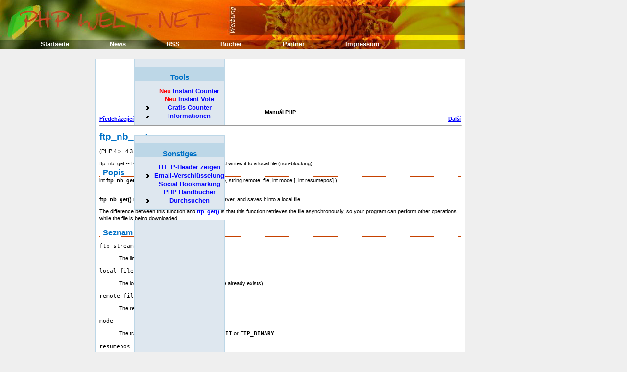

--- FILE ---
content_type: text/html;charset=UTF-8
request_url: https://www.phpwelt.net/handbuecher/czech/function.ftp-nb-get.html
body_size: 3721
content:
<!DOCTYPE html PUBLIC "-//W3C//DTD XHTML 1.1//EN" "https://www.w3.org/TR/xhtml11/DTD/xhtml11.dtd">
<html xmlns="https://www.w3.org/1999/xhtml">
	<head>
		<meta http-equiv="Content-Type" content="text/html; charset=utf-8"/>
		<title>  ftp_nb_get Manuál PHP Předcházející Další (PHP 4 &#62;= 4.3.0, 5) ftp_nb_get&nbsp;--&nbsp;Retrieves a file from the FTP server and writes it to local (non-blocking) Popis int ( resource ftp_s...</title>
		<link rel="SHORTCUT ICON" href="https://www.phpwelt.net/favicon.ico"/>
		
		<meta name="keywords" content="the, file, ftp_nb_get, 100, ftp, příklad, local, server, and, retrieves, resuming, example, newfile, remote, this, ftp_get, mode, with, bytes, download, function, string, int, from, path, php, resumepos, ftp_ascii, position, návratové, ftp_binary, returns, ftp_finished, ftp_moredata, příklady&, new, ftp_failed, hodnoty&, started, viz, "/>
		<meta name="description" content="  ftp_nb_get Manuál PHP Předcházející Další (PHP 4 &#62;= 4.3.0, 5) ftp_nb_get&nbsp;--&nbsp;Retrieves a file from the FTP server and writes it to local (non-blocking) Popis int ( resource ftp_s..."/>
<style type="text/css">
#header {
	width:950px;
	height:100px;
	background:url(https://www.phpwelt.net/bilder/design/logo_elbwiesen.jpg);
}
#menu1 li{
	list-style-image: url(https://www.phpwelt.net/bilder/design/navipfeil.gif);
}
</style>
		<link href="https://www.phpwelt.net/design/main.css" rel="stylesheet" type="text/css"/>
		<!--[if IE]><link rel="stylesheet" href="https://www.phpwelt.net/design/ie.css" type="text/css" /><![endif]-->
	</head>
	<body>
		<div id="container">
			<div id="blablub"><a  href="https://www.phpwelt.net/forum/index.html">Forum und email</a></div>
	<div id="header">
 
			</div>
			<!--  Content -->
			
			<div id="content">
				<div id="explanation">
					<!-- ANFANGrealcontent --><!-- google_ad_section_start --><script type="text/javascript"><!--

google_ad_client = "pub-6145607569186139";
/* 728x90, im text */
google_ad_slot = "5056922594";
google_ad_width = 728;
google_ad_height = 90;
//-->
</script>
<script type="text/javascript"
src="https://pagead2.googlesyndication.com/pagead/show_ads.js">
</script>
<HTML
><HEAD
><TITLE
>ftp_nb_get</TITLE
><META
NAME="GENERATOR"
CONTENT="Modular DocBook HTML Stylesheet Version 1.79"><LINK
REL="HOME"
TITLE="Manuál PHP"
HREF="index.html"><LINK
REL="UP"
TITLE="FTP Functions"
HREF="ref.ftp.html"><LINK
REL="PREVIOUS"
TITLE="ftp_nb_fput"
HREF="function.ftp-nb-fput.html"><LINK
REL="NEXT"
TITLE="ftp_nb_put"
HREF="function.ftp-nb-put.html"><META
HTTP-EQUIV="Content-type"
CONTENT="text/html; charset=UTF-8"></HEAD
><BODY
CLASS="refentry"
BGCOLOR="#FFFFFF"
TEXT="#000000"
LINK="#0000FF"
VLINK="#840084"
ALINK="#0000FF"
><DIV
CLASS="NAVHEADER"
><TABLE
SUMMARY="Header navigation table"
WIDTH="100%"
BORDER="0"
CELLPADDING="0"
CELLSPACING="0"
><TR
><TH
COLSPAN="3"
ALIGN="center"
>Manuál PHP</TH
></TR
><TR
><TD
WIDTH="10%"
ALIGN="left"
VALIGN="bottom"
><a
href="function.ftp-nb-fput.html"
ACCESSKEY="P"
>Předcházející</A
></TD
><TD
WIDTH="80%"
ALIGN="center"
VALIGN="bottom"
></TD
><TD
WIDTH="10%"
ALIGN="right"
VALIGN="bottom"
><a
href="function.ftp-nb-put.html"
ACCESSKEY="N"
>Další</A
></TD
></TR
></TABLE
><HR
ALIGN="LEFT"
WIDTH="100%"></DIV
><H1
><A
NAME="function.ftp-nb-get"
></A
>ftp_nb_get</H1
><DIV
CLASS="refnamediv"
><A
NAME="AEN56174"
></A
><P
>    (PHP 4 &#62;= 4.3.0, PHP 5)</P
>ftp_nb_get&nbsp;--&nbsp;Retrieves a file from the FTP server and writes it to a local file (non-blocking)</DIV
><DIV
CLASS="refsect1"
><A
NAME="AEN56177"
></A
><H2
>Popis</H2
>int <B
CLASS="methodname"
>ftp_nb_get</B
> ( resource ftp_stream, string local_file, string remote_file, int mode [, int resumepos] )<BR
></BR
><P
>&#13;   <B
CLASS="function"
>ftp_nb_get()</B
> retrieves a remote file from the FTP server,
   and saves it into a local file. 
  </P
><P
>&#13;   The difference between this function and <a
href="function.ftp-get.html"
><B
CLASS="function"
>ftp_get()</B
></A
> is that
   this function retrieves the file asynchronously, so your program can perform 
   other operations while the file is being downloaded.
  </P
></DIV
><DIV
CLASS="refsect1"
><A
NAME="AEN56201"
></A
><H2
>Seznam parametrů</H2
><P
>&#13;   <P
></P
><DIV
CLASS="variablelist"
><DL
><DT
><CODE
CLASS="parameter"
>ftp_stream</CODE
></DT
><DD
><P
>&#13;       The link identifier of the FTP connection.
      </P
></DD
><DT
><CODE
CLASS="parameter"
>local_file</CODE
></DT
><DD
><P
>&#13;       The local file path (will be overwritten if the file already exists).
      </P
></DD
><DT
><CODE
CLASS="parameter"
>remote_file</CODE
></DT
><DD
><P
>&#13;       The remote file path.
      </P
></DD
><DT
><CODE
CLASS="parameter"
>mode</CODE
></DT
><DD
><P
>&#13;       The transfer mode. Must be either <TT
CLASS="constant"
><B
>FTP_ASCII</B
></TT
> or
       <TT
CLASS="constant"
><B
>FTP_BINARY</B
></TT
>.
      </P
></DD
><DT
><CODE
CLASS="parameter"
>resumepos</CODE
></DT
><DD
><P
></P
></DD
></DL
></DIV
>
  </P
></DIV
><DIV
CLASS="refsect1"
><A
NAME="AEN56232"
></A
><H2
>Návratové hodnoty</H2
><P
>&#13;   Returns <TT
CLASS="constant"
><B
>FTP_FAILED</B
></TT
> or <TT
CLASS="constant"
><B
>FTP_FINISHED</B
></TT
>
   or <TT
CLASS="constant"
><B
>FTP_MOREDATA</B
></TT
>.
  </P
></DIV
><DIV
CLASS="refsect1"
><A
NAME="AEN56238"
></A
><H2
>Příklady</H2
><P
>&#13;   <TABLE
WIDTH="100%"
BORDER="0"
CELLPADDING="0"
CELLSPACING="0"
CLASS="EXAMPLE"
><TR
><TD
><DIV
CLASS="example"
><A
NAME="AEN56241"
></A
><P
><B
>Příklad 1. <B
CLASS="function"
>ftp_nb_get()</B
> example</B
></P
><TABLE
BORDER="0"
BGCOLOR="#E0E0E0"
CELLPADDING="5"
><TR
><TD
><code><font color="#000000">
<font color="#0000BB">&lt;?php<br /><br /></font><font color="#FF8000">// Initate the download<br /></font><font color="#0000BB">$ret </font><font color="#007700">= </font><font color="#0000BB">ftp_nb_get</font><font color="#007700">(</font><font color="#0000BB">$my_connection</font><font color="#007700">, </font><font color="#DD0000">"test"</font><font color="#007700">, </font><font color="#DD0000">"README"</font><font color="#007700">, </font><font color="#0000BB">FTP_BINARY</font><font color="#007700">);<br />while (</font><font color="#0000BB">$ret </font><font color="#007700">== </font><font color="#0000BB">FTP_MOREDATA</font><font color="#007700">) {<br />&nbsp;&nbsp;&nbsp;<br />&nbsp;&nbsp;&nbsp;</font><font color="#FF8000">// Do whatever you want<br />&nbsp;&nbsp;&nbsp;</font><font color="#007700">echo </font><font color="#DD0000">"."</font><font color="#007700">;<br /><br />&nbsp;&nbsp;&nbsp;</font><font color="#FF8000">// Continue downloading...<br />&nbsp;&nbsp;&nbsp;</font><font color="#0000BB">$ret </font><font color="#007700">= </font><font color="#0000BB">ftp_nb_continue</font><font color="#007700">(</font><font color="#0000BB">$my_connection</font><font color="#007700">);<br />}<br />if (</font><font color="#0000BB">$ret </font><font color="#007700">!= </font><font color="#0000BB">FTP_FINISHED</font><font color="#007700">) {<br />&nbsp;&nbsp;&nbsp;echo </font><font color="#DD0000">"There was an error downloading the file..."</font><font color="#007700">;<br />&nbsp;&nbsp;&nbsp;exit(</font><font color="#0000BB">1</font><font color="#007700">);<br />}<br /></font><font color="#0000BB">?&gt;</font>
</font>
</code></TD
></TR
></TABLE
></DIV
></TD
></TR
></TABLE
>
   <TABLE
WIDTH="100%"
BORDER="0"
CELLPADDING="0"
CELLSPACING="0"
CLASS="EXAMPLE"
><TR
><TD
><DIV
CLASS="example"
><A
NAME="AEN56245"
></A
><P
><B
>Příklad 2. Resuming a download with <B
CLASS="function"
>ftp_nb_get()</B
></B
></P
><TABLE
BORDER="0"
BGCOLOR="#E0E0E0"
CELLPADDING="5"
><TR
><TD
><code><font color="#000000">
<font color="#0000BB">&lt;?php<br /><br /></font><font color="#FF8000">// Initate <br /></font><font color="#0000BB">$ret </font><font color="#007700">= </font><font color="#0000BB">ftp_nb_get</font><font color="#007700">(</font><font color="#0000BB">$my_connection</font><font color="#007700">, </font><font color="#DD0000">"test"</font><font color="#007700">, </font><font color="#DD0000">"README"</font><font color="#007700">, </font><font color="#0000BB">FTP_BINARY</font><font color="#007700">, <br />&nbsp;&nbsp;&nbsp;&nbsp;&nbsp;&nbsp;&nbsp;&nbsp;&nbsp;&nbsp;&nbsp;&nbsp;&nbsp;&nbsp;&nbsp;&nbsp;&nbsp;&nbsp;&nbsp;&nbsp;&nbsp;&nbsp;</font><font color="#0000BB">filesize</font><font color="#007700">(</font><font color="#DD0000">"test"</font><font color="#007700">));<br /></font><font color="#FF8000">// OR: $ret = ftp_nb_get($my_connection, "test", "README", <br />//&nbsp;&nbsp;&nbsp;&nbsp;&nbsp;&nbsp;&nbsp;&nbsp;&nbsp;&nbsp;&nbsp;&nbsp;&nbsp;&nbsp;&nbsp;&nbsp;&nbsp;&nbsp;&nbsp;&nbsp;&nbsp;&nbsp;&nbsp;&nbsp;&nbsp;&nbsp;&nbsp;FTP_BINARY, FTP_AUTORESUME);<br /></font><font color="#007700">while (</font><font color="#0000BB">$ret </font><font color="#007700">== </font><font color="#0000BB">FTP_MOREDATA</font><font color="#007700">) {<br />&nbsp;&nbsp;&nbsp;<br />&nbsp;&nbsp;&nbsp;</font><font color="#FF8000">// Do whatever you want<br />&nbsp;&nbsp;&nbsp;</font><font color="#007700">echo </font><font color="#DD0000">"."</font><font color="#007700">;<br /><br />&nbsp;&nbsp;&nbsp;</font><font color="#FF8000">// Continue downloading...<br />&nbsp;&nbsp;&nbsp;</font><font color="#0000BB">$ret </font><font color="#007700">= </font><font color="#0000BB">ftp_nb_continue</font><font color="#007700">(</font><font color="#0000BB">$my_connection</font><font color="#007700">);<br />}<br />if (</font><font color="#0000BB">$ret </font><font color="#007700">!= </font><font color="#0000BB">FTP_FINISHED</font><font color="#007700">) {<br />&nbsp;&nbsp;&nbsp;echo </font><font color="#DD0000">"There was an error downloading the file..."</font><font color="#007700">;<br />&nbsp;&nbsp;&nbsp;exit(</font><font color="#0000BB">1</font><font color="#007700">);<br />}<br /></font><font color="#0000BB">?&gt;</font>
</font>
</code></TD
></TR
></TABLE
></DIV
></TD
></TR
></TABLE
>
   <TABLE
WIDTH="100%"
BORDER="0"
CELLPADDING="0"
CELLSPACING="0"
CLASS="EXAMPLE"
><TR
><TD
><DIV
CLASS="example"
><A
NAME="AEN56249"
></A
><P
><B
>Příklad 3. 
     Resuming a download at position 100 to a new
     file with <B
CLASS="function"
>ftp_nb_get()</B
>
    </B
></P
><TABLE
BORDER="0"
BGCOLOR="#E0E0E0"
CELLPADDING="5"
><TR
><TD
><code><font color="#000000">
<font color="#0000BB">&lt;?php<br /><br /></font><font color="#FF8000">// Disable Autoseek<br /></font><font color="#0000BB">ftp_set_option</font><font color="#007700">(</font><font color="#0000BB">$my_connection</font><font color="#007700">, </font><font color="#0000BB">FTP_AUTOSEEK</font><font color="#007700">, </font><font color="#0000BB">false</font><font color="#007700">);<br /><br /></font><font color="#FF8000">// Initiate<br /></font><font color="#0000BB">$ret </font><font color="#007700">= </font><font color="#0000BB">ftp_nb_get</font><font color="#007700">(</font><font color="#0000BB">$my_connection</font><font color="#007700">, </font><font color="#DD0000">"newfile"</font><font color="#007700">, </font><font color="#DD0000">"README"</font><font color="#007700">, </font><font color="#0000BB">FTP_BINARY</font><font color="#007700">, </font><font color="#0000BB">100</font><font color="#007700">);<br />while (</font><font color="#0000BB">$ret </font><font color="#007700">== </font><font color="#0000BB">FTP_MOREDATA</font><font color="#007700">) {<br /><br />&nbsp;&nbsp;&nbsp;</font><font color="#FF8000">/* ... */<br />&nbsp;&nbsp;&nbsp;<br />&nbsp;&nbsp;&nbsp;// Continue downloading...<br />&nbsp;&nbsp;&nbsp;</font><font color="#0000BB">$ret </font><font color="#007700">= </font><font color="#0000BB">ftp_nb_continue</font><font color="#007700">(</font><font color="#0000BB">$my_connection</font><font color="#007700">);<br />}<br /></font><font color="#0000BB">?&gt;</font>
</font>
</code></TD
></TR
></TABLE
></DIV
></TD
></TR
></TABLE
>
  </P
><P
>&#13;   In the example above, <TT
CLASS="filename"
>newfile</TT
> is 100 bytes smaller
   than <TT
CLASS="filename"
>README</TT
> on the FTP server because we started
   reading at offset 100. If we didn't disable 
   <TT
CLASS="constant"
><B
>FTP_AUTOSEEK</B
></TT
>, the first 100 bytes of
   <TT
CLASS="filename"
>newfile</TT
> would be <TT
CLASS="literal"
>'\0'</TT
>.
  </P
></DIV
><DIV
CLASS="refsect1"
><A
NAME="AEN56259"
></A
><H2
>Viz také</H2
><P
>&#13;   <P
></P
><TABLE
BORDER="0"
><TBODY
><TR
><TD
><a
href="function.ftp-nb-fget.html"
><B
CLASS="function"
>ftp_nb_fget()</B
></A
></TD
></TR
><TR
><TD
><a
href="function.ftp-nb-continue.html"
><B
CLASS="function"
>ftp_nb_continue()</B
></A
></TD
></TR
><TR
><TD
><a
href="function.ftp-fget.html"
><B
CLASS="function"
>ftp_fget()</B
></A
></TD
></TR
><TR
><TD
><a
href="function.ftp-get.html"
><B
CLASS="function"
>ftp_get()</B
></A
></TD
></TR
></TBODY
></TABLE
><P
></P
>
  </P
></DIV
><DIV
CLASS="NAVFOOTER"
><HR
ALIGN="LEFT"
WIDTH="100%"><TABLE
SUMMARY="Footer navigation table"
WIDTH="100%"
BORDER="0"
CELLPADDING="0"
CELLSPACING="0"
><TR
><TD
WIDTH="33%"
ALIGN="left"
VALIGN="top"
><a
href="function.ftp-nb-fput.html"
ACCESSKEY="P"
>Předcházející</A
></TD
><TD
WIDTH="34%"
ALIGN="center"
VALIGN="top"
><a
href="index.html"
ACCESSKEY="H"
>Domů</A
></TD
><TD
WIDTH="33%"
ALIGN="right"
VALIGN="top"
><a
href="function.ftp-nb-put.html"
ACCESSKEY="N"
>Další</A
></TD
></TR
><TR
><TD
WIDTH="33%"
ALIGN="left"
VALIGN="top"
>ftp_nb_fput</TD
><TD
WIDTH="34%"
ALIGN="center"
VALIGN="top"
><a
href="ref.ftp.html"
ACCESSKEY="U"
>Nahoru</A
></<!-- google_ad_section_end -->		<!-- ENDE realcontent -->
				</div>
			</div>
			
			
			
			<!-- Linkleiste 1-->			
			<div id="menu1">
				<div id="menu1_1">
					<h3 class="select"><span>Tools</span></h3>
					<ul>
						<li>
							<a  href="https://www.phpwelt.net/instant-counter.html"><span style="color: rgb(255, 0, 0);">Neu</span> Instant Counter</a>						</li>
						<li><a  href="https://www.phpwelt.net/instant-voter_umfrage_ohne_anmeldung.html"><span style="color: rgb(255, 0, 0);">Neu</span> Instant Vote</a></li>
						<li><a  href="https://www.phpwelt.net/kostenlos-gratis-werbefrei-counter.html" title="kostenloser gratis Counter">Gratis Counter</a></li>
						
						
						<li><a  href="https://www.phpwelt.net/tools_3_0_0.html">Informationen</a></li>
					</ul>
				</div>
				
				
				<div id="menu1_2">
						<h3 class="archives"><span>Sonstiges</span></h3>
						<ul>
							<li><a href="https://www.phpwelt.net/webserver-apache-iss-http-php-cgi-asp-header-anzeigen.html" title="HTTP-Header anzeigen">HTTP-Header zeigen</a></li>
							<li><a href="https://www.phpwelt.net/email-verschluessel-spamschutz.html">Email-Verschl&uuml;sselung</a></li>
							<li><a href="https://www.phpwelt.net/social-bookmark-script-kostenlos-link-seo.html">Social Bookmarking</a></li>
							
							<li><a href="https://www.phpwelt.net/handbuecher/uebersicht.html" title="Durchsuchen">PHP Handb&uuml;cher</a></li>
							
							<li><a href="https://www.phpwelt.net/suche.html" title="Durchsuchen">Durchsuchen</a></li>
							
						</ul>
						
				</div>





	




					<div id="kneteuntermenu">
<script type="text/javascript"><!--
google_ad_client = "pub-6145607569186139";
/* seitlich gro� */
google_ad_slot = "4870932801";
google_ad_width = 160;
google_ad_height = 600;
//-->
</script>
<script type="text/javascript"
src="https://pagead2.googlesyndication.com/pagead/show_ads.js">
</script>
</div>
			</div>		
			<div id="menu2">
				<div id="menu2_1">
					<ul>
						<li><a title="Startseite"  href="https://www.phpwelt.net/index.html">Startseite</a></li>
						<li><a title="News"  href="https://blog.phpwelt.net">News</a></li>
						<li><a title="RSS"  href="https://www.phpwelt.net/rss.html">RSS</a></li>
						<li><a title="B&uuml;cher"  href="https://www.phpwelt.net/shop/">B&uuml;cher</a></li>
						<li><a title="Partner"  href="https://www.phpwelt.net/partner.html">Partner</a></li>
						<li><a title="Impressum"  href="https://www.phpwelt.net/impressum.html">Impressum</a></li>
					</ul>
				</div>
			</div>
			<!-- Fooder -->
			<div id="footer">
				PHPWELT.net 1999-2008, <a href="https://www.phpwelt.net/impressum.html">Erik Sefkow</a>
			</div>
		</div>
		
		<script src="https://www.google-analytics.com/urchin.js" type="text/javascript">
</script>
<script type="text/javascript">
_uacct = "UA-1082431-1";
urchinTracker();
</script>


	</body>
</html>

--- FILE ---
content_type: text/html; charset=utf-8
request_url: https://www.google.com/recaptcha/api2/aframe
body_size: 267
content:
<!DOCTYPE HTML><html><head><meta http-equiv="content-type" content="text/html; charset=UTF-8"></head><body><script nonce="6yTsSGmjQ7nDAal35HS6rA">/** Anti-fraud and anti-abuse applications only. See google.com/recaptcha */ try{var clients={'sodar':'https://pagead2.googlesyndication.com/pagead/sodar?'};window.addEventListener("message",function(a){try{if(a.source===window.parent){var b=JSON.parse(a.data);var c=clients[b['id']];if(c){var d=document.createElement('img');d.src=c+b['params']+'&rc='+(localStorage.getItem("rc::a")?sessionStorage.getItem("rc::b"):"");window.document.body.appendChild(d);sessionStorage.setItem("rc::e",parseInt(sessionStorage.getItem("rc::e")||0)+1);localStorage.setItem("rc::h",'1769020517874');}}}catch(b){}});window.parent.postMessage("_grecaptcha_ready", "*");}catch(b){}</script></body></html>